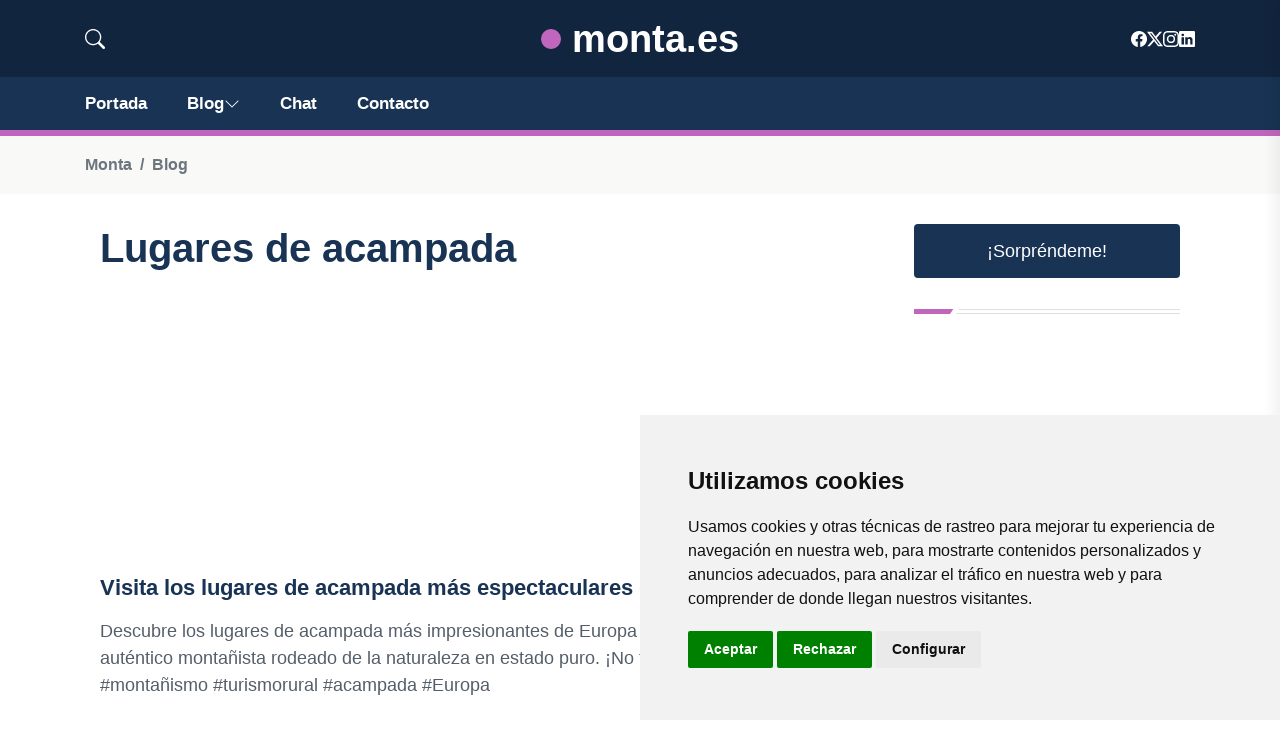

--- FILE ---
content_type: text/html; charset=UTF-8
request_url: https://monta.es/blog/lugares-de-acampada
body_size: 10036
content:

<!DOCTYPE html>
<html lang="es">

<head>

<meta charset="utf-8">
<meta name="viewport" content="width=device-width, initial-scale=1, shrink-to-fit=no">
<title>Lugares de acampada</title>
<base href="https://monta.es/">
		
			
  <meta name="description" content="Información sobre Lugares de acampada. Todos los artículos de Lugares de acampada">
    <meta property="og:description" content="Información sobre Lugares de acampada. Todos los artículos de Lugares de acampada" />
    <meta property="og:type" content="article" />
<meta property="og:title" content="Lugares de acampada" />
<meta property="og:url" content="https://monta.es/blog/lugares-de-acampada" />
<meta property="og:site_name" content="monta.es" />


<meta property="og:image" content="https://monta.es/img/monta.es/default/1200.jpg" />
<meta property="og:image:secure_url" content="https://monta.es/img/monta.es/default/1200.jpg" />

<meta name="twitter:card" content="summary_large_image" />
<meta name="twitter:description" content="Información sobre Lugares de acampada. Todos los artículos de Lugares de acampada" />
<meta name="twitter:title" content="Lugares de acampada" />
<meta name="twitter:site" content="monta.es" />
<meta name="twitter:image" content="https://monta.es/img/monta.es/default/1200.jpg" />
<meta name="twitter:creator" content="monta.es" />


<link rel="preload" href="assets/css/app.css" as="style">
<link href="assets/js/vendor/jquery-3.6.0.min.js" rel="preload" as="script">
<link href="assets/js/bootstrap.min.js" rel="preload" as="script">
<link href="assets/js/main.js" rel="preload" as="script">
<link href="//www.freeprivacypolicy.com/public/cookie-consent/4.1.0/cookie-consent.js" rel="preload" as="script">
<link rel="stylesheet" href="assets/css/app.css">


  <!-- Cookie Consent by FreePrivacyPolicy.com https://www.FreePrivacyPolicy.com -->
<script type="text/javascript" src="//www.freeprivacypolicy.com/public/cookie-consent/4.1.0/cookie-consent.js" charset="UTF-8"></script>
<script type="text/javascript" charset="UTF-8">
document.addEventListener('DOMContentLoaded', function () {
cookieconsent.run({"notice_banner_type":"simple","consent_type":"express","palette":"light","language":"es","page_load_consent_levels":["strictly-necessary"],"notice_banner_reject_button_hide":false,"preferences_center_close_button_hide":false,"page_refresh_confirmation_buttons":false,"website_privacy_policy_url":"https://monta.es/legal.html","website_name":"monta.es"});
});
</script>
   
    
    <style>
      

    .adsense-fallback {
        display: none; /* Ocultar el banner de fallback por defecto */
        min-height: 280px; /* Altura mínima de 280px */
        justify-content: center; /* Centrar horizontalmente */
        align-items: center; /* Centrar verticalmente */
    }
    .adsense-fallback img {
        max-width: 100%; /* Asegura que la imagen no exceda el ancho del contenedor */
        height: auto; /* Mantiene la proporción de la imagen */
    }

    .adsense-container iframe {
        display: none !important; /* Forzamos a ocultar el espacio de AdSense si no carga */
    }
    
    .adsbygoogle {
        display: none;
    }  






.adsbygoogle, .google-auto-placed{
  display: flex;
  justify-content: center;
  align-items: center;
  min-height: 380px;

}


@media(min-width: 500px) {
  .adsbygoogle, .google-auto-placed {
  display: flex;
  justify-content: center;
  align-items: center;
  min-height: 280px;

}
}

.adsbygoogle-noablate{
  min-height: 126px!important;
}

.column-order {
  --count: 2;
  column-count: var(--count);
  column-gap: 10%;
}

.column-order>div {
  width: 100%;
}

@media screen and (max-width: 992px) {
  .column-order {
    --count: 2;
  }
}

@media screen and (max-width: 576px) {
  .column-order {
    --count: 1;
  }
}


svg {
  display: block;

  margin:-5px 0 -5px;
}
.responsive-container {
  display: flex;
  justify-content: center;
  align-items: center;
  position: relative;
  height: 80vw; /* Esto hace que la altura sea responsive basada en el ancho de la ventana */
  width: 80vw; /* Ancho responsive */
  max-height: 450px; /* Establece un tamaño máximo para evitar que sea demasiado grande */
  max-width: 450px; /* Igual para el ancho */
  margin: auto; /* Centra el contenedor en el espacio disponible */
}

figure {
  margin: 0;
  width: 100%; /* Permite que el SVG sea responsive y se ajuste al contenedor */
  display: flex;
  justify-content: center;
  align-items: center;
}

figure svg {
  width: 100%; /* Hace que el SVG sea responsive */
  height: auto; /* Mantiene la proporción de aspecto del SVG */
}

.top-image {
  position: absolute;
  max-width: 98%; /* Ajusta el tamaño de la imagen para que sea más pequeña que el contenedor */
  max-height: 98%; /* Mantiene la proporción de la imagen */
  top: 50%;
  left: 50%;
  transform: translate(-50%, -50%);
}

.logo a{
    text-decoration: none; /* Elimina el subrayado del enlace */
    color: white; /* Color del texto */
    font-size: clamp(0.5rem, 3vw, 2.5rem); /* Ajuste de tamaño dinámico */
    min-height:50px;
    font-weight: bold; /* Hace el texto más grueso */
    display: flex; /* Cambiado a flex para mejor alineación */
    justify-content: center; /* Centra horizontalmente */
    align-items: center; /* Centra verticalmente */

    margin: 0; /* Elimina márgenes por defecto */
    padding: 0; /* Elimina rellenos por defecto */
}

.logo::first-letter{
    color: var(--tg-primary-color);
    
}

@media screen and (max-width: 990px) {
    .logo a {
        text-align: center; /* Centra el texto */
        font-size: clamp(1rem, 6vw, 2.5rem); /* Ajuste dinámico con un mínimo y máximo */
   
        height: 50px; /* Ajuste basado en la altura de la ventana */
        
    }
}

@media (max-width: 990px) {
    .bi.bi-chevron-down {
        display: none;
    }
}

			</style>


<style>:root { --tg-primary-color: #c066bd}</style>



<link rel="canonical" href="https://monta.es/blog/lugares-de-acampada" />

</head>

   
                      
<body>

<!-- preloader -->
<div id="preloader">
    <div class="loader-inner">
        <div id="loader">
            <h2 id="bg-loader">monta.es<span>.</span></h2>
            <h2 id="fg-loader">monta.es<span>.</span></h2>
        </div>
    </div>
</div>
<!-- preloader-end -->



<!-- Scroll-top -->
<button class="scroll-top scroll-to-target" aria-label="Top" data-target="html">
<svg xmlns="http://www.w3.org/2000/svg"  fill="currentColor" class="bi bi-caret-up-fill" viewBox="0 0 16 16">
  <path d="m7.247 4.86-4.796 5.481c-.566.647-.106 1.659.753 1.659h9.592a1 1 0 0 0 .753-1.659l-4.796-5.48a1 1 0 0 0-1.506 0z"/>
</svg>
</button>
<!-- Scroll-top-end-->

<!-- header-area -->
<header class="header-style-five">
    <div id="header-fixed-height"></div>
    <div class="header-logo-area-three">
        <div class="container">
            <div class="row align-items-center">
                <div class="col-lg-2">
                    <div class="hl-left-side-three">
                                           <div class="header-search">
                            <a href="https://monta.es/blog/lugares-de-acampada#" class="search-open-btn">
                            
                            
                            <svg xmlns="http://www.w3.org/2000/svg" width="20" height="20" fill="currentColor" class="bi bi-search" viewBox="0 0 16 16">
  <path d="M11.742 10.344a6.5 6.5 0 1 0-1.397 1.398h-.001q.044.06.098.115l3.85 3.85a1 1 0 0 0 1.415-1.414l-3.85-3.85a1 1 0 0 0-.115-.1zM12 6.5a5.5 5.5 0 1 1-11 0 5.5 5.5 0 0 1 11 0"/>
</svg>
                        
                        </a>
                        </div>
                                            </div>
                </div>


                
                <div class="col-lg-8">
                    <div class="logo text-center">
                        
                    <a href="./">
                    <svg xmlns="http://www.w3.org/2000/svg" width="20" height="20" fill="var(--tg-primary-color)" class="bi bi-circle-fill" viewBox="0 0 16 16">
  <circle cx="8" cy="8" r="8"/>
</svg>
    &nbsp;monta.es                        </a>
                    </div>
                </div>

           
                <div class="col-lg-2">
                    <div class="header-top-social">
                        <ul class="list-wrap">
                            <li><a href="https://www.facebook.com/astiz/"><svg xmlns="http://www.w3.org/2000/svg" width="16" height="16" fill="currentColor" class="bi bi-facebook" viewBox="0 0 16 16">
  <path d="M16 8.049c0-4.446-3.582-8.05-8-8.05C3.58 0-.002 3.603-.002 8.05c0 4.017 2.926 7.347 6.75 7.951v-5.625h-2.03V8.05H6.75V6.275c0-2.017 1.195-3.131 3.022-3.131.876 0 1.791.157 1.791.157v1.98h-1.009c-.993 0-1.303.621-1.303 1.258v1.51h2.218l-.354 2.326H9.25V16c3.824-.604 6.75-3.934 6.75-7.951"/>
</svg></a></li>
                            <li><a href="https://twitter.com/karlosastiz"><svg xmlns="http://www.w3.org/2000/svg" width="16" height="16" fill="currentColor" class="bi bi-twitter-x" viewBox="0 0 16 16">
  <path d="M12.6.75h2.454l-5.36 6.142L16 15.25h-4.937l-3.867-5.07-4.425 5.07H.316l5.733-6.57L0 .75h5.063l3.495 4.633L12.601.75Zm-.86 13.028h1.36L4.323 2.145H2.865z"/>
</svg></a></li>
                            <li><a href="https://www.instagram.com/carlosastiz/"><svg xmlns="http://www.w3.org/2000/svg" width="16" height="16" fill="currentColor" class="bi bi-instagram" viewBox="0 0 16 16">
  <path d="M8 0C5.829 0 5.556.01 4.703.048 3.85.088 3.269.222 2.76.42a3.9 3.9 0 0 0-1.417.923A3.9 3.9 0 0 0 .42 2.76C.222 3.268.087 3.85.048 4.7.01 5.555 0 5.827 0 8.001c0 2.172.01 2.444.048 3.297.04.852.174 1.433.372 1.942.205.526.478.972.923 1.417.444.445.89.719 1.416.923.51.198 1.09.333 1.942.372C5.555 15.99 5.827 16 8 16s2.444-.01 3.298-.048c.851-.04 1.434-.174 1.943-.372a3.9 3.9 0 0 0 1.416-.923c.445-.445.718-.891.923-1.417.197-.509.332-1.09.372-1.942C15.99 10.445 16 10.173 16 8s-.01-2.445-.048-3.299c-.04-.851-.175-1.433-.372-1.941a3.9 3.9 0 0 0-.923-1.417A3.9 3.9 0 0 0 13.24.42c-.51-.198-1.092-.333-1.943-.372C10.443.01 10.172 0 7.998 0zm-.717 1.442h.718c2.136 0 2.389.007 3.232.046.78.035 1.204.166 1.486.275.373.145.64.319.92.599s.453.546.598.92c.11.281.24.705.275 1.485.039.843.047 1.096.047 3.231s-.008 2.389-.047 3.232c-.035.78-.166 1.203-.275 1.485a2.5 2.5 0 0 1-.599.919c-.28.28-.546.453-.92.598-.28.11-.704.24-1.485.276-.843.038-1.096.047-3.232.047s-2.39-.009-3.233-.047c-.78-.036-1.203-.166-1.485-.276a2.5 2.5 0 0 1-.92-.598 2.5 2.5 0 0 1-.6-.92c-.109-.281-.24-.705-.275-1.485-.038-.843-.046-1.096-.046-3.233s.008-2.388.046-3.231c.036-.78.166-1.204.276-1.486.145-.373.319-.64.599-.92s.546-.453.92-.598c.282-.11.705-.24 1.485-.276.738-.034 1.024-.044 2.515-.045zm4.988 1.328a.96.96 0 1 0 0 1.92.96.96 0 0 0 0-1.92m-4.27 1.122a4.109 4.109 0 1 0 0 8.217 4.109 4.109 0 0 0 0-8.217m0 1.441a2.667 2.667 0 1 1 0 5.334 2.667 2.667 0 0 1 0-5.334"/>
</svg></a></li>
                            <li><a href="https://www.linkedin.com/in/carlosgonzalezastiz/"><svg xmlns="http://www.w3.org/2000/svg" width="16" height="16" fill="currentColor" class="bi bi-linkedin" viewBox="0 0 16 16">
  <path d="M0 1.146C0 .513.526 0 1.175 0h13.65C15.474 0 16 .513 16 1.146v13.708c0 .633-.526 1.146-1.175 1.146H1.175C.526 16 0 15.487 0 14.854zm4.943 12.248V6.169H2.542v7.225zm-1.2-8.212c.837 0 1.358-.554 1.358-1.248-.015-.709-.52-1.248-1.342-1.248S2.4 3.226 2.4 3.934c0 .694.521 1.248 1.327 1.248zm4.908 8.212V9.359c0-.216.016-.432.08-.586.173-.431.568-.878 1.232-.878.869 0 1.216.662 1.216 1.634v3.865h2.401V9.25c0-2.22-1.184-3.252-2.764-3.252-1.274 0-1.845.7-2.165 1.193v.025h-.016l.016-.025V6.169h-2.4c.03.678 0 7.225 0 7.225z"/>
</svg></a></li>
                        </ul>
                    </div>
                </div>
            </div>
        </div>
    </div>
    <div id="sticky-header" class="menu-area menu-style-two menu-style-five">
        <div class="container">
            <div class="row">
                <div class="col-12">
                    <div class="menu-wrap">
                        <div class="row align-items-center">
                      
                                <div class="logo d-none ">
                                <a href="./">
                                monta.es    </a>
                                </div>


                                
                                <div class="navbar-wrap main-menu d-none d-lg-flex">
                                    <ul class="navigation">
                               
                    
                                    <li><a href="https://monta.es">Portada</a></li>
          
              
       
              

            <li class="menu-item-has-children"><a href="https://monta.es/blog">Blog
            <svg xmlns="http://www.w3.org/2000/svg" width="16" height="16" fill="currentColor" class="bi bi-chevron-down" viewBox="0 0 16 16">
  <path fill-rule="evenodd" d="M1.646 4.646a.5.5 0 0 1 .708 0L8 10.293l5.646-5.647a.5.5 0 0 1 .708.708l-6 6a.5.5 0 0 1-.708 0l-6-6a.5.5 0 0 1 0-.708"/>
</svg>
</a>
            <ul class="sub-menu">
            
                            <li><a href="blog">Portada</a></li>
                            
    <li><a href="blog/folletos-informativos">Folletos informativos</a></li>
    
    <li><a href="blog/rutas-de-senderismo">Rutas de senderismo</a></li>
    
    <li><a href="blog/lugares-de-acampada">Lugares de acampada</a></li>
    
    <li><a href="blog/alquiler-de-equipos-de-montana">Alquiler de equipos de montaña</a></li>
    
    <li><a href="blog/guias-turisticos-especializados-en-montanismo">Guías turísticos especializados en montañismo</a></li>
    
    <li><a href="blog/alojamientos-rurales-cercanos-a-zonas-montanosas">Alojamientos rurales cercanos a zonas montañosas</a></li>
    
    <li><a href="blog/actividades-de-aventura-como-escalada-y-rapel">Actividades de aventura como escalada y rapel</a></li>
    
    <li><a href="blog/recomendaciones-para-la-seguridad-en-los-senderos">Recomendaciones para la seguridad en los senderos</a></li>
    
    <li><a href="blog/consejos-para-la-conservacion-del-medio-ambiente">Consejos para la conservación del medio ambiente</a></li>
    
    <li><a href="blog/experiencias-y-relatos-de-montanistas-locales">Experiencias y relatos de montañistas locales.</a></li>
                        
                </ul>
                        </li>


<li><a href="https://monta.es/chat/">Chat</a></li>
                                        <li><a href="https://monta.es/contacto">Contacto</a></li>
                                    </ul>
                                </div>
                    
                        </div>
                        <div class="mobile-nav-toggler"><svg xmlns="http://www.w3.org/2000/svg" width="32" height="32" fill="currentColor" class="bi bi-list" viewBox="0 0 16 16">
  <path fill-rule="evenodd" d="M2.5 12a.5.5 0 0 1 .5-.5h10a.5.5 0 0 1 0 1H3a.5.5 0 0 1-.5-.5m0-4a.5.5 0 0 1 .5-.5h10a.5.5 0 0 1 0 1H3a.5.5 0 0 1-.5-.5m0-4a.5.5 0 0 1 .5-.5h10a.5.5 0 0 1 0 1H3a.5.5 0 0 1-.5-.5"/>
</svg></div>
                    </div>

                    <!-- Mobile Menu  -->
                    <div class="mobile-menu" style="height: 100% !important;">
                        <nav class="menu-box">
                            <div class="close-btn"><svg xmlns="http://www.w3.org/2000/svg" width="16" height="16" fill="currentColor" class="bi bi-x-lg" viewBox="0 0 16 16">
  <path d="M2.146 2.854a.5.5 0 1 1 .708-.708L8 7.293l5.146-5.147a.5.5 0 0 1 .708.708L8.707 8l5.147 5.146a.5.5 0 0 1-.708.708L8 8.707l-5.146 5.147a.5.5 0 0 1-.708-.708L7.293 8z"/>
</svg></div>
                            <div class="nav-logo">
                               
                            </div>
                            <div class="nav-logo d-none">
                       
                            </div>
                            <div class="mobile-search">
                                <form action="#">
                                    <input type="text" placeholder="Buscar...">
                                    <button aria-label="Buscar"><svg xmlns="http://www.w3.org/2000/svg" width="16" height="16" fill="currentColor" class="bi bi-search" viewBox="0 0 16 16">
  <path d="M11.742 10.344a6.5 6.5 0 1 0-1.397 1.398h-.001q.044.06.098.115l3.85 3.85a1 1 0 0 0 1.415-1.414l-3.85-3.85a1 1 0 0 0-.115-.1zM12 6.5a5.5 5.5 0 1 1-11 0 5.5 5.5 0 0 1 11 0"/>
</svg></button>
                                </form>
                            </div>
                            <div class="menu-outer">
                                <!--Here Menu Will Come Automatically Via Javascript / Same Menu as in Header-->
                            </div>
                            <div class="social-links">
                                <ul class="clearfix list-wrap">
                                <li><a href="#"><svg xmlns="http://www.w3.org/2000/svg" width="16" height="16" fill="currentColor" class="bi bi-facebook" viewBox="0 0 16 16">
  <path d="M16 8.049c0-4.446-3.582-8.05-8-8.05C3.58 0-.002 3.603-.002 8.05c0 4.017 2.926 7.347 6.75 7.951v-5.625h-2.03V8.05H6.75V6.275c0-2.017 1.195-3.131 3.022-3.131.876 0 1.791.157 1.791.157v1.98h-1.009c-.993 0-1.303.621-1.303 1.258v1.51h2.218l-.354 2.326H9.25V16c3.824-.604 6.75-3.934 6.75-7.951"/>
</svg></a></li>
                            <li><a href="#"><svg xmlns="http://www.w3.org/2000/svg" width="16" height="16" fill="currentColor" class="bi bi-twitter-x" viewBox="0 0 16 16">
  <path d="M12.6.75h2.454l-5.36 6.142L16 15.25h-4.937l-3.867-5.07-4.425 5.07H.316l5.733-6.57L0 .75h5.063l3.495 4.633L12.601.75Zm-.86 13.028h1.36L4.323 2.145H2.865z"/>
</svg></a></li>
                            <li><a href="#"><svg xmlns="http://www.w3.org/2000/svg" width="16" height="16" fill="currentColor" class="bi bi-instagram" viewBox="0 0 16 16">
  <path d="M8 0C5.829 0 5.556.01 4.703.048 3.85.088 3.269.222 2.76.42a3.9 3.9 0 0 0-1.417.923A3.9 3.9 0 0 0 .42 2.76C.222 3.268.087 3.85.048 4.7.01 5.555 0 5.827 0 8.001c0 2.172.01 2.444.048 3.297.04.852.174 1.433.372 1.942.205.526.478.972.923 1.417.444.445.89.719 1.416.923.51.198 1.09.333 1.942.372C5.555 15.99 5.827 16 8 16s2.444-.01 3.298-.048c.851-.04 1.434-.174 1.943-.372a3.9 3.9 0 0 0 1.416-.923c.445-.445.718-.891.923-1.417.197-.509.332-1.09.372-1.942C15.99 10.445 16 10.173 16 8s-.01-2.445-.048-3.299c-.04-.851-.175-1.433-.372-1.941a3.9 3.9 0 0 0-.923-1.417A3.9 3.9 0 0 0 13.24.42c-.51-.198-1.092-.333-1.943-.372C10.443.01 10.172 0 7.998 0zm-.717 1.442h.718c2.136 0 2.389.007 3.232.046.78.035 1.204.166 1.486.275.373.145.64.319.92.599s.453.546.598.92c.11.281.24.705.275 1.485.039.843.047 1.096.047 3.231s-.008 2.389-.047 3.232c-.035.78-.166 1.203-.275 1.485a2.5 2.5 0 0 1-.599.919c-.28.28-.546.453-.92.598-.28.11-.704.24-1.485.276-.843.038-1.096.047-3.232.047s-2.39-.009-3.233-.047c-.78-.036-1.203-.166-1.485-.276a2.5 2.5 0 0 1-.92-.598 2.5 2.5 0 0 1-.6-.92c-.109-.281-.24-.705-.275-1.485-.038-.843-.046-1.096-.046-3.233s.008-2.388.046-3.231c.036-.78.166-1.204.276-1.486.145-.373.319-.64.599-.92s.546-.453.92-.598c.282-.11.705-.24 1.485-.276.738-.034 1.024-.044 2.515-.045zm4.988 1.328a.96.96 0 1 0 0 1.92.96.96 0 0 0 0-1.92m-4.27 1.122a4.109 4.109 0 1 0 0 8.217 4.109 4.109 0 0 0 0-8.217m0 1.441a2.667 2.667 0 1 1 0 5.334 2.667 2.667 0 0 1 0-5.334"/>
</svg></a></li>
                            <li><a href="#"><svg xmlns="http://www.w3.org/2000/svg" width="16" height="16" fill="currentColor" class="bi bi-linkedin" viewBox="0 0 16 16">
  <path d="M0 1.146C0 .513.526 0 1.175 0h13.65C15.474 0 16 .513 16 1.146v13.708c0 .633-.526 1.146-1.175 1.146H1.175C.526 16 0 15.487 0 14.854zm4.943 12.248V6.169H2.542v7.225zm-1.2-8.212c.837 0 1.358-.554 1.358-1.248-.015-.709-.52-1.248-1.342-1.248S2.4 3.226 2.4 3.934c0 .694.521 1.248 1.327 1.248zm4.908 8.212V9.359c0-.216.016-.432.08-.586.173-.431.568-.878 1.232-.878.869 0 1.216.662 1.216 1.634v3.865h2.401V9.25c0-2.22-1.184-3.252-2.764-3.252-1.274 0-1.845.7-2.165 1.193v.025h-.016l.016-.025V6.169h-2.4c.03.678 0 7.225 0 7.225z"/>
</svg></a></li>
                                </ul>
                            </div>
                        </nav>
                    </div>
                    <div class="menu-backdrop"></div>
                    <!-- End Mobile Menu -->
                   
                </div>
            </div>
        </div>

    </div>
   
    <!-- header-search -->
    <div class="search__popup">
        <div class="container">
            <div class="row">
                <div class="col-12">
                    <div class="search__wrapper">
                        <div class="search__close">
                            <button type="button" class="search-close-btn" aria-label="cerrar">
                                <svg width="18" height="18" viewBox="0 0 18 18" fill="none" xmlns="http://www.w3.org/2000/svg">
                                    <path d="M17 1L1 17" stroke="currentColor" stroke-width="1.5" stroke-linecap="round" stroke-linejoin="round"></path>
                                    <path d="M1 1L17 17" stroke="currentColor" stroke-width="1.5" stroke-linecap="round" stroke-linejoin="round"></path>
                                </svg>
                            </button>
                        </div>
                        <div class="search__form">
                            <form method="get" action="search.php">
                                <div class="search__input">
                                    <input class="search-input-field" type="text" name="q" value="" placeholder="Realiza tu búsqueda...">
                                    <input type="hidden" id="lang" name="lang" value="es">
                                    <span class="search-focus-border"></span>
                                    <button aria-label="buscar">
                                    <svg xmlns="http://www.w3.org/2000/svg" width="20" height="20" fill="currentColor" class="bi bi-search" viewBox="0 0 16 16">
  <path d="M11.742 10.344a6.5 6.5 0 1 0-1.397 1.398h-.001q.044.06.098.115l3.85 3.85a1 1 0 0 0 1.415-1.414l-3.85-3.85a1 1 0 0 0-.115-.1zM12 6.5a5.5 5.5 0 1 1-11 0 5.5 5.5 0 0 1 11 0"/>
</svg>
                                    </button>
                                </div>
                            </form>
                        </div>
                    </div>
                </div>
            </div>
        </div>
    </div>
    <div class="search-popup-overlay"></div>
    <!-- header-search-end -->

  
</header>
<!-- header-area-end -->



<div class="breadcrumb-area">

                <div class="container">

                    <div class="row">

                        <div class="col-lg-12">

                            <div class="breadcrumb-content">

                                <nav aria-label="breadcrumb">

                                    <ol class="breadcrumb">

                                        <li class="breadcrumb-item"><a href="./">Monta</a></li>

                                        <li class="breadcrumb-item"><a href="./blog">Blog</a></li>

                                    </ol>

                                </nav>

                            </div>

                        </div>

                    </div>

                </div>

            </div>

      

            <section class="blog-details-area pt-30 pb-60">

                <div class="container">
                <div class="container">

                    <div class="author-inner-wrap">

                        <div class="row justify-content-center">

                            <div class="col-70">

                                <div class="weekly-post-item-wrap-three">

                                <h1 class="title">Lugares de acampada</h1>

                                



     
<div class="adsense-fallback">
<!-- Banner estático como fallback -->
    <a href="https://zbitt.com"><img src="https://monta.es/banners/zbitt_horiz1.jpg" alt="Tu banner alternativo"></a>
</div>
  
  <ins class="adsbygoogle"
     style="display:block"
     data-ad-client="ca-pub-8852551531245776"
     data-ad-slot="8491462360"
     data-ad-format="auto"
     data-full-width-responsive="true"></ins>





  


                                    <div class="row">





        

<div class="row">

              

                




<div class="weekly-post-item weekly-post-four">

                                            
                                                <div class="weekly-post-content">

                                                    <h2 class="post-title"><a href="blog/visita-los-lugares-de-acampada-mas-espectaculares-de-europa">Visita los lugares de acampada más espectaculares de Europa</a></h2>

                                                    <p>Descubre los lugares de acampada más impresionantes de Europa y siéntete como un auténtico montañista rodeado de la naturaleza en estado puro. ¡No te lo pierdas! #montañismo #turismorural #acampada #Europa<p>

                                                  

                                                </div>

                                            </div>
                                            <div class="section-title-wrap mb-30">
                                
                                <div class="section-title-line"></div>
                            </div>


                                           
                              





              



                               

                                    

               



          



                




<div class="weekly-post-item weekly-post-four">

                                            
                                                <div class="weekly-post-content">

                                                    <h2 class="post-title"><a href="blog/disfruta-de-una-experiencia-gastronomica-en-campings-with-gas-bistro-y-disponen-de-cocinas-completas">Disfruta de una experiencia gastronómica en campings with gas bistro y disponen de cocinas completas</a></h2>

                                                    <p>Descubre una nueva forma de disfrutar del camping con Gas Bistro, donde podrás deleitarte con experiencias gastronómicas y cocinas completas en plena naturaleza. ¡Vive una aventura única!<p>

                                                  

                                                </div>

                                            </div>
                                            <div class="section-title-wrap mb-30">
                                
                                <div class="section-title-line"></div>
                            </div>


                                           
                              





              



                               

                                    

               



          



                




<div class="weekly-post-item weekly-post-four">

                                            
                                                <div class="weekly-post-content">

                                                    <h2 class="post-title"><a href="blog/buscas-la-maxima-desconexion-acampa-en-una-isla-desierta">¿Buscas la máxima desconexión? ¡Acampa en una isla desierta!</a></h2>

                                                    <p>Experimenta la aventura de acampar en una isla desierta y desconéctate por completo. Una experiencia única que te permitirá disfrutar de la naturaleza en su estado más puro<p>

                                                  

                                                </div>

                                            </div>
                                            <div class="section-title-wrap mb-30">
                                
                                <div class="section-title-line"></div>
                            </div>


                                           
                              





              



                               

                                    

               



          



                




<div class="weekly-post-item weekly-post-four">

                                            
                                                <div class="weekly-post-content">

                                                    <h2 class="post-title"><a href="blog/los-mejores-lugares-de-acampada-para-ir-con-mascotas">Los mejores lugares de acampada para ir con mascotas</a></h2>

                                                    <p>Descubre los mejores lugares de acampada para disfrutar de la naturaleza junto a tu mascota. ¡Aventúrate en la montaña y comparte momentos inolvidables juntos!<p>

                                                  

                                                </div>

                                            </div>
                                            <div class="section-title-wrap mb-30">
                                
                                <div class="section-title-line"></div>
                            </div>


                                           
                              





              



                               

                                    

               



          



                




<div class="weekly-post-item weekly-post-four">

                                            
                                                <div class="weekly-post-content">

                                                    <h2 class="post-title"><a href="blog/te-apetece-una-noche-diferente-acampa-en-un-castillo">¿Te apetece una noche diferente? ¡Acampa en un castillo!</a></h2>

                                                    <p>¿Quieres experimentar una noche única? ¡Atrévete a acampar en un castillo! Descubre la aventura que te espera buscando más información en nuestro blog de turismo rural<p>

                                                  

                                                </div>

                                            </div>
                                            <div class="section-title-wrap mb-30">
                                
                                <div class="section-title-line"></div>
                            </div>


                                           
                              





              



                               

                                    

               



          



                




<div class="weekly-post-item weekly-post-four">

                                            
                                                <div class="weekly-post-content">

                                                    <h2 class="post-title"><a href="blog/los-lugares-de-acampada-mas-singulares-de-espana">Los lugares de acampada más singulares de España</a></h2>

                                                    <p>Descubre los lugares de acampada más singulares de España y disfruta de la naturaleza en estado puro con nuestro experto en montañismo<p>

                                                  

                                                </div>

                                            </div>
                                            <div class="section-title-wrap mb-30">
                                
                                <div class="section-title-line"></div>
                            </div>


                                           
                              





              



                               

                                    

               



          



                




<div class="weekly-post-item weekly-post-four">

                                            
                                                <div class="weekly-post-content">

                                                    <h2 class="post-title"><a href="blog/acampar-en-una-cueva-te-atreves">Acampar en una cueva: ¿te atreves?</a></h2>

                                                    <p>Explora la aventura de acampar en una cueva y sentir la emoción de la naturaleza de manera extrema. ¡Desafía tus límites y vive una experiencia única!<p>

                                                  

                                                </div>

                                            </div>
                                            <div class="section-title-wrap mb-30">
                                
                                <div class="section-title-line"></div>
                            </div>


                                           
                              





              



                               

                                    

               



          



                




<div class="weekly-post-item weekly-post-four">

                                            
                                                <div class="weekly-post-content">

                                                    <h2 class="post-title"><a href="blog/eres-amante-del-yoga-y-la-meditacion-acampa-en-un-retiro-espiritual">¿Eres amante del yoga y la meditación? ¡Acampa en un retiro espiritual!</a></h2>

                                                    <p>Sumérgete en la naturaleza y la tranquilidad de un retiro espiritual en la montaña mientras practicas yoga y meditación al aire libre. ¡Descubre una nueva forma de conectar contigo mismo!<p>

                                                  

                                                </div>

                                            </div>
                                            <div class="section-title-wrap mb-30">
                                
                                <div class="section-title-line"></div>
                            </div>


                                           
                              





              



                               

                                    

               



          



                




<div class="weekly-post-item weekly-post-four">

                                            
                                                <div class="weekly-post-content">

                                                    <h2 class="post-title"><a href="blog/los-lugares-de-acampada-mas-romanticos-para-una-escapada-en-pareja">Los lugares de acampada más románticos para una escapada en pareja</a></h2>

                                                    <p>Descubre los lugares de acampada más románticos para una escapada en pareja y vive una experiencia inolvidable en la naturaleza con tu ser amado. ¡Aventúrate en Turismo Rural!<p>

                                                  

                                                </div>

                                            </div>
                                            <div class="section-title-wrap mb-30">
                                
                                <div class="section-title-line"></div>
                            </div>


                                           
                              





              



                               

                                    

               



          



                




<div class="weekly-post-item weekly-post-four">

                                            
                                                <div class="weekly-post-content">

                                                    <h2 class="post-title"><a href="blog/buscas-aventura-acampa-en-parques-naturales-de-ensueno">¿Buscas aventura? Acampa en parques naturales de ensueño</a></h2>

                                                    <p>Descubre los parques naturales más impresionantes y disfruta de una experiencia única e inolvidable de acampada en plena naturaleza. ¡Lee nuestro artículo ahora!<p>

                                                  

                                                </div>

                                            </div>
                                            <div class="section-title-wrap mb-30">
                                
                                <div class="section-title-line"></div>
                            </div>


                                           
                              





              



                               

                                    

               



          



                




<div class="weekly-post-item weekly-post-four">

                                            
                                                <div class="weekly-post-content">

                                                    <h2 class="post-title"><a href="blog/descubre-la-belleza-de-las-lagunas-acampando-junto-a-ellas">Descubre la belleza de las lagunas acampando junto a ellas</a></h2>

                                                    <p>Experimenta la majestuosidad de la naturaleza al acampar cerca de hermosas lagunas. Descubre los mejores lugares para acampar y disfrutar del entorno natural. Artículo de Turismo Rural<p>

                                                  

                                                </div>

                                            </div>
                                            <div class="section-title-wrap mb-30">
                                
                                <div class="section-title-line"></div>
                            </div>


                                           
                              





              



                               

                                    

               



          



                




<div class="weekly-post-item weekly-post-four">

                                            
                                                <div class="weekly-post-content">

                                                    <h2 class="post-title"><a href="blog/acampar-en-la-nieve-sabes-como-hacerlo-correctamente">Acampar en la nieve: ¿sabes cómo hacerlo correctamente?</a></h2>

                                                    <p>Descubre cómo acampar en la nieve de forma segura y cómoda con nuestros consejos para expertos en montañismo. Aprende todo lo que necesitas saber en nuestro blog de turismo rural<p>

                                                  

                                                </div>

                                            </div>
                                            <div class="section-title-wrap mb-30">
                                
                                <div class="section-title-line"></div>
                            </div>


                                           
                              





              



                               

                                    

               



          



                




<div class="weekly-post-item weekly-post-four">

                                            
                                                <div class="weekly-post-content">

                                                    <h2 class="post-title"><a href="blog/buscas-tranquilidad-acampa-en-el-campo">¿Buscas tranquilidad? ¡Acampa en el campo!</a></h2>

                                                    <p>Si buscas desconectar de la ciudad y conectar con la naturaleza, acampar en el campo es la opción perfecta. Descubre los mejores lugares para acampar y disfruta de la tranquilidad de las montañas<p>

                                                  

                                                </div>

                                            </div>
                                            <div class="section-title-wrap mb-30">
                                
                                <div class="section-title-line"></div>
                            </div>


                                           
                              





              



                               

                                    

               



          



                




<div class="weekly-post-item weekly-post-four">

                                            
                                                <div class="weekly-post-content">

                                                    <h2 class="post-title"><a href="blog/vive-una-experiencia-unica-acampando-en-el-rio">Vive una experiencia única acampando en el río</a></h2>

                                                    <p>Descubre la emoción de acampar en la naturaleza junto al río, rodeado de montañas y paisajes impresionantes. Una experiencia única que no te puedes perder<p>

                                                  

                                                </div>

                                            </div>
                                            <div class="section-title-wrap mb-30">
                                
                                <div class="section-title-line"></div>
                            </div>


                                           
                              





              



                               

                                    

               



          



                




<div class="weekly-post-item weekly-post-four">

                                            
                                                <div class="weekly-post-content">

                                                    <h2 class="post-title"><a href="blog/las-playas-mas-espectaculares-para-acampar-en-verano">Las playas más espectaculares para acampar en verano</a></h2>

                                                    <p>Descubre las mejores playas donde acampar en verano mientras disfrutas de increíbles vistas y actividades de montaña. ¡No te pierdas esta guía de turismo rural!<p>

                                                  

                                                </div>

                                            </div>
                                            <div class="section-title-wrap mb-30">
                                
                                <div class="section-title-line"></div>
                            </div>


                                           
                              





              



                               

                                    

               



          



                




<div class="weekly-post-item weekly-post-four">

                                            
                                                <div class="weekly-post-content">

                                                    <h2 class="post-title"><a href="blog/los-lugares-mas-salvajes-para-acampar-y-desconectar-del-mundo">Los lugares más salvajes para acampar y desconectar del mundo</a></h2>

                                                    <p>Descubre los lugares más salvajes para acampar y desconectar del mundo. Te presentamos los destinos más increíbles para los amantes del montañismo y la naturaleza<p>

                                                  

                                                </div>

                                            </div>
                                            <div class="section-title-wrap mb-30">
                                
                                <div class="section-title-line"></div>
                            </div>


                                           
                              





              



                               

                                    

               



          



                




<div class="weekly-post-item weekly-post-four">

                                            
                                                <div class="weekly-post-content">

                                                    <h2 class="post-title"><a href="blog/eres-amante-de-las-alturas-pasa-la-noche-en-la-cima-de-una-montana">¿Eres amante de las alturas? ¡Pasa la noche en la cima de una montaña!</a></h2>

                                                    <p>Descubre la emoción de pasar la noche en la cima de una montaña y despertar rodeado de increíbles vistas. Vive una experiencia única en contacto con la naturaleza<p>

                                                  

                                                </div>

                                            </div>
                                            <div class="section-title-wrap mb-30">
                                
                                <div class="section-title-line"></div>
                            </div>


                                           
                              





              



                               

                                    

               



          



                




<div class="weekly-post-item weekly-post-four">

                                            
                                                <div class="weekly-post-content">

                                                    <h2 class="post-title"><a href="blog/descubre-los-secretos-del-desierto-acampando-bajo-las-estrellas">Descubre los secretos del desierto acampando bajo las estrellas</a></h2>

                                                    <p>Descubre la aventura de acampar bajo las estrellas en el desierto y despierta rodeado de paisajes increíbles. ¡Sé un experto montañista y vive esta experiencia única!<p>

                                                  

                                                </div>

                                            </div>
                                            <div class="section-title-wrap mb-30">
                                
                                <div class="section-title-line"></div>
                            </div>


                                           
                              





              



                               

                                    

               



          



                




<div class="weekly-post-item weekly-post-four">

                                            
                                                <div class="weekly-post-content">

                                                    <h2 class="post-title"><a href="blog/mejores-lugares-de-acampada-cerca-de-la-montana">Mejores lugares de acampada cerca de la montaña</a></h2>

                                                    <p>Descubre los mejores lugares de acampada cerca de la montaña con nuestra guía experta en montañismo. Disfruta de una experiencia única en la naturaleza<p>

                                                  

                                                </div>

                                            </div>
                                            <div class="section-title-wrap mb-30">
                                
                                <div class="section-title-line"></div>
                            </div>


                                           
                              





              



                               

                                    

               



          



                




<div class="weekly-post-item weekly-post-four">

                                            
                                                <div class="weekly-post-content">

                                                    <h2 class="post-title"><a href="blog/lugares-de-acampada-descubre-la-magia-de-acampar-en-el-bosque">Lugares de acampada: - Descubre la magia de acampar en el bosque</a></h2>

                                                    <p>Descubre la emoción de acampar en el bosque con nuestras recomendaciones. Una aventura emocionante para los amantes del montañismo y la naturaleza. ¡Explora nuevos lugares de acampada hoy mismo!<p>

                                                  

                                                </div>

                                            </div>
                                            <div class="section-title-wrap mb-30">
                                
                                <div class="section-title-line"></div>
                            </div>


                                           
                              





              



                               

                                    

               



          



                
                   

                </div>

                                </div>

                                <div class="pagination-wrap mt-30">

                                    <nav aria-label="Page navigation example">

                                        <ul class="pagination list-wrap">

    
                </ul>

                                    </nav>

                                </div>    </div>

                            </div>

                            <div class="col-30">

                                <div class="sidebar-wrap">

                                    <div class="sidebar-widget sidebar-widget-two">

                                    <a class="btn btn-lg  d-block mb-3" role="button" href="rand.php" style="text-align: center;">¡Sorpréndeme!</a>



<div class="widget-title mb-30">

    <div class="section-title-line"></div>

</div>




     
<div class="adsense-fallback">
<!-- Banner estático como fallback -->
    <a href="https://zbitt.com"><img src="https://monta.es/banners/zbitt_cuadrado2.jpg" alt="Tu banner alternativo"></a>
</div>
<!-- cuadrado adaptable -->
<ins class="adsbygoogle"
     style="display:block"
     data-ad-client="ca-pub-6317373748139452"
     data-ad-slot="9067692888"
     data-ad-format="inline"
     data-full-width-responsive="false"></ins>

  

  


<div class="hot-post-wrap">






<div class="stories-post">



		

<div class="hot-post-item">

                                                <div class="hot-post-content">

    <h4 class="post-title"><a href="blog/buscas-la-maxima-desconexion-acampa-en-una-isla-desierta">¿Buscas la máxima desconexión? ¡Acampa en una isla desierta!</a></h4>

                                                </div>

                                            </div>

  

        </div>

       







 






<div class="stories-post">



		

<div class="hot-post-item">

                                                <div class="hot-post-content">

    <h4 class="post-title"><a href="blog/eres-amante-del-yoga-y-la-meditacion-acampa-en-un-retiro-espiritual">¿Eres amante del yoga y la meditación? ¡Acampa en un retiro espiritual!</a></h4>

                                                </div>

                                            </div>

  

        </div>

       







 






<div class="stories-post">



		

<div class="hot-post-item">

                                                <div class="hot-post-content">

    <h4 class="post-title"><a href="blog/descubre-la-belleza-de-las-lagunas-acampando-junto-a-ellas">Descubre la belleza de las lagunas acampando junto a ellas</a></h4>

                                                </div>

                                            </div>

  

        </div>

       







 






<div class="stories-post">



		

<div class="hot-post-item">

                                                <div class="hot-post-content">

    <h4 class="post-title"><a href="blog/acampar-en-una-cueva-te-atreves">Acampar en una cueva: ¿te atreves?</a></h4>

                                                </div>

                                            </div>

  

        </div>

       







 






<div class="stories-post">



		

<div class="hot-post-item">

                                                <div class="hot-post-content">

    <h4 class="post-title"><a href="blog/los-lugares-de-acampada-mas-singulares-de-espana">Los lugares de acampada más singulares de España</a></h4>

                                                </div>

                                            </div>

  

        </div>

       







 



 





                           



                                                  

                                </div>

                            </div>

                        </div>

                    </div>

                </div>

            </section>    





     



     

   

    

        </div>  </div>  </div>

      

        

        <script>

var xhr = new XMLHttpRequest();

var url = "blog/visitas_update.php";

var params = "slug=" + encodeURIComponent(location.pathname);





xhr.open("GET", url + "?" + params, true);



xhr.onreadystatechange = function() {

  if (xhr.readyState === 4 && xhr.status === 200) {

    // La solicitud se ha completado correctamente

    var response = xhr.responseText;

    // Mostrar el mensaje en un elemento HTML

    document.getElementById("mensaje").innerHTML = response;

  }

};



xhr.send();

    </script>

    <div id="mensaje"></div>



                    <!-- newsletter-area -->
            <section class="newsletter-area-three">
                <div class="container">
                    <div class="row">
                        <div class="col-lg-12">
                            <div class="newsletter-wrap-three">
                                <div class="newsletter-content">
                                    <h2 class="title">Suscríbete a nuestro Newsletter</h2>
                                </div>
                                <div class="newsletter-form">
                                <form method="post" action="./newsletter">
                                        <div class="form-grp">
                                        <input type="text" name="nombre" placeholder="Nombre" required>
                                        </div>
                                        <div class="form-grp">
                                        <input type="email" name="email" placeholder="E-mail"  required>
                                        </div>
                                        <input type="text" class="form-control" name="foo" style="display: none;">
                                        <button type="submit" class="btn">Enviar</button>
                                    </form>
                                </div>
                                <div class="newsletter-social">
                                    <h4 class="title">Síguenos:</h4>
                                    <ul class="list-wrap">
                                    <li><a href="https://www.facebook.com/astiz/"><svg xmlns="http://www.w3.org/2000/svg" width="16" height="16" fill="currentColor" class="bi bi-facebook" viewBox="0 0 16 16">
  <path d="M16 8.049c0-4.446-3.582-8.05-8-8.05C3.58 0-.002 3.603-.002 8.05c0 4.017 2.926 7.347 6.75 7.951v-5.625h-2.03V8.05H6.75V6.275c0-2.017 1.195-3.131 3.022-3.131.876 0 1.791.157 1.791.157v1.98h-1.009c-.993 0-1.303.621-1.303 1.258v1.51h2.218l-.354 2.326H9.25V16c3.824-.604 6.75-3.934 6.75-7.951"/>
</svg></a></li>
                            <li><a href="https://twitter.com/karlosastiz"><svg xmlns="http://www.w3.org/2000/svg" width="16" height="16" fill="currentColor" class="bi bi-twitter-x" viewBox="0 0 16 16">
  <path d="M12.6.75h2.454l-5.36 6.142L16 15.25h-4.937l-3.867-5.07-4.425 5.07H.316l5.733-6.57L0 .75h5.063l3.495 4.633L12.601.75Zm-.86 13.028h1.36L4.323 2.145H2.865z"/>
</svg></a></li>
                            <li><a href="https://www.instagram.com/carlosastiz/"><svg xmlns="http://www.w3.org/2000/svg" width="16" height="16" fill="currentColor" class="bi bi-instagram" viewBox="0 0 16 16">
  <path d="M8 0C5.829 0 5.556.01 4.703.048 3.85.088 3.269.222 2.76.42a3.9 3.9 0 0 0-1.417.923A3.9 3.9 0 0 0 .42 2.76C.222 3.268.087 3.85.048 4.7.01 5.555 0 5.827 0 8.001c0 2.172.01 2.444.048 3.297.04.852.174 1.433.372 1.942.205.526.478.972.923 1.417.444.445.89.719 1.416.923.51.198 1.09.333 1.942.372C5.555 15.99 5.827 16 8 16s2.444-.01 3.298-.048c.851-.04 1.434-.174 1.943-.372a3.9 3.9 0 0 0 1.416-.923c.445-.445.718-.891.923-1.417.197-.509.332-1.09.372-1.942C15.99 10.445 16 10.173 16 8s-.01-2.445-.048-3.299c-.04-.851-.175-1.433-.372-1.941a3.9 3.9 0 0 0-.923-1.417A3.9 3.9 0 0 0 13.24.42c-.51-.198-1.092-.333-1.943-.372C10.443.01 10.172 0 7.998 0zm-.717 1.442h.718c2.136 0 2.389.007 3.232.046.78.035 1.204.166 1.486.275.373.145.64.319.92.599s.453.546.598.92c.11.281.24.705.275 1.485.039.843.047 1.096.047 3.231s-.008 2.389-.047 3.232c-.035.78-.166 1.203-.275 1.485a2.5 2.5 0 0 1-.599.919c-.28.28-.546.453-.92.598-.28.11-.704.24-1.485.276-.843.038-1.096.047-3.232.047s-2.39-.009-3.233-.047c-.78-.036-1.203-.166-1.485-.276a2.5 2.5 0 0 1-.92-.598 2.5 2.5 0 0 1-.6-.92c-.109-.281-.24-.705-.275-1.485-.038-.843-.046-1.096-.046-3.233s.008-2.388.046-3.231c.036-.78.166-1.204.276-1.486.145-.373.319-.64.599-.92s.546-.453.92-.598c.282-.11.705-.24 1.485-.276.738-.034 1.024-.044 2.515-.045zm4.988 1.328a.96.96 0 1 0 0 1.92.96.96 0 0 0 0-1.92m-4.27 1.122a4.109 4.109 0 1 0 0 8.217 4.109 4.109 0 0 0 0-8.217m0 1.441a2.667 2.667 0 1 1 0 5.334 2.667 2.667 0 0 1 0-5.334"/>
</svg></a></li>
                            <li><a href="https://www.linkedin.com/in/carlosgonzalezastiz/"><svg xmlns="http://www.w3.org/2000/svg" width="16" height="16" fill="currentColor" class="bi bi-linkedin" viewBox="0 0 16 16">
  <path d="M0 1.146C0 .513.526 0 1.175 0h13.65C15.474 0 16 .513 16 1.146v13.708c0 .633-.526 1.146-1.175 1.146H1.175C.526 16 0 15.487 0 14.854zm4.943 12.248V6.169H2.542v7.225zm-1.2-8.212c.837 0 1.358-.554 1.358-1.248-.015-.709-.52-1.248-1.342-1.248S2.4 3.226 2.4 3.934c0 .694.521 1.248 1.327 1.248zm4.908 8.212V9.359c0-.216.016-.432.08-.586.173-.431.568-.878 1.232-.878.869 0 1.216.662 1.216 1.634v3.865h2.401V9.25c0-2.22-1.184-3.252-2.764-3.252-1.274 0-1.845.7-2.165 1.193v.025h-.016l.016-.025V6.169h-2.4c.03.678 0 7.225 0 7.225z"/>
</svg></a></li>
                                    </ul>
                                </div>
                            </div>
                        </div>
                    </div>
                </div>
            </section>
            <!-- newsletter-area-end -->

        </main>
        <!-- main-area-end -->


        <!-- footer-area -->
        <footer>
            <div class="footer-area">
                <div class="footer-top">
                    <div class="container">
                        <div class="row">
                            <div class="col-lg-6 col-md-7">
                                <div class="footer-widget">
                                <h4 class="fw-title">monta.es</h4>
                                    <div class="footer-content">
                                    </div>
                                </div>
                            </div>
      
                            <div class="col-lg-6 col-md-4 col-sm-6">
                                <div class="footer-widget">
                                    <h4 class="fw-title">Legal</h4>
                                    <div class="footer-link-wrap">
                                        <ul class="list-wrap">
                                        <li><a href="legal.html">Legal</a></li>
        <li><a href="cookies.html">Cookies</a></li>

        <li><a href="contacto">Contacto</a></li>
                                        </ul>
                                    </div>
                                </div>
                            </div>
                         
                        </div>
                    </div>
                </div>
                <div class="footer-bottom">
                    <div class="container">
                        <div class="row">
                            <div class="col-md-9">
                                <div class="footer-bottom-menu">
                                    <ul class="list-wrap">

                

         <li><a href="#" id="open_preferences_center">Update cookies preferences</a></li>

                                   
                                    </ul>
                                </div>
                            </div>
                            <div class="col-md-3">
                                <div class="copyright-text">
                                    <p>Copyright &copy; 2025 monta.es</p>
                                </div>
                            </div>
                        </div>
                    </div>
                </div>
            </div>
        </footer>


   
    




    <script src="assets/js/vendor/jquery-3.6.0.min.js"></script>
        <script src="assets/js/bootstrap.min.js"></script>





        <script src="assets/js/main.js"></script>



     <script data-host="https://cookiefreemetrics.com" data-dnt="false" src="https://cookiefreemetrics.com/js/script.js" id="ZwSg9rf6GA" async defer></script>
     <script async src="https://pagead2.googlesyndication.com/pagead/js/adsbygoogle.js?client=ca-pub-8852551531245776"
     crossorigin="anonymous"></script>
     <script>
    window.onload = function() {
        // Verificar solo una vez si los anuncios ya han sido cargados
        var adElements = document.querySelectorAll('.adsbygoogle');

        // Ejecutar adsbygoogle.push({}) una vez para cargar los anuncios
        adElements.forEach(function(adElement) {
            if (!adElement.hasAttribute('data-adsbygoogle-status')) {
                (adsbygoogle = window.adsbygoogle || []).push({});
            }
        });

        // Esperar 3 segundos antes de verificar si los anuncios han sido cargados
        setTimeout(function() {
            adElements.forEach(function(adElement) {
                var fallbackElement = adElement.previousElementSibling; // Asumimos que el banner de fallback está justo antes del AdSense
                var adStatus = adElement.getAttribute('data-ad-status');

                // Si el anuncio no se ha llenado, mostramos el fallback
                if (adStatus === 'unfilled') {
                    if (fallbackElement && fallbackElement.classList.contains('adsense-fallback')) {
                        fallbackElement.style.display = 'flex'; // Mantenemos el display como 'flex' para centrar el contenido
                        fallbackElement.style.visibility = 'visible'; // Asegura que sea visible
                    }
                    adElement.style.display = 'none'; // Ocultar el espacio reservado por AdSense
                    console.log("AdSense no cargó en uno de los banners, se muestra el banner estático.");
                } else {
                    // Si el anuncio ha sido cargado correctamente, ocultamos el fallback
                    if (fallbackElement && fallbackElement.classList.contains('adsense-fallback')) {
                        fallbackElement.style.display = 'none';
                    }
                    adElement.style.display = 'block'; // Mostrar el anuncio de AdSense
                }
            });
        }, 3000); // Esperar 3 segundos antes de verificar si AdSense ha cargado
    };
</script>





  </body>




</html>
                          

                                       

                                    

 



--- FILE ---
content_type: text/html; charset=utf-8
request_url: https://www.google.com/recaptcha/api2/aframe
body_size: 267
content:
<!DOCTYPE HTML><html><head><meta http-equiv="content-type" content="text/html; charset=UTF-8"></head><body><script nonce="l3hJMb0dAISOyKuUA4876g">/** Anti-fraud and anti-abuse applications only. See google.com/recaptcha */ try{var clients={'sodar':'https://pagead2.googlesyndication.com/pagead/sodar?'};window.addEventListener("message",function(a){try{if(a.source===window.parent){var b=JSON.parse(a.data);var c=clients[b['id']];if(c){var d=document.createElement('img');d.src=c+b['params']+'&rc='+(localStorage.getItem("rc::a")?sessionStorage.getItem("rc::b"):"");window.document.body.appendChild(d);sessionStorage.setItem("rc::e",parseInt(sessionStorage.getItem("rc::e")||0)+1);localStorage.setItem("rc::h",'1769317230550');}}}catch(b){}});window.parent.postMessage("_grecaptcha_ready", "*");}catch(b){}</script></body></html>